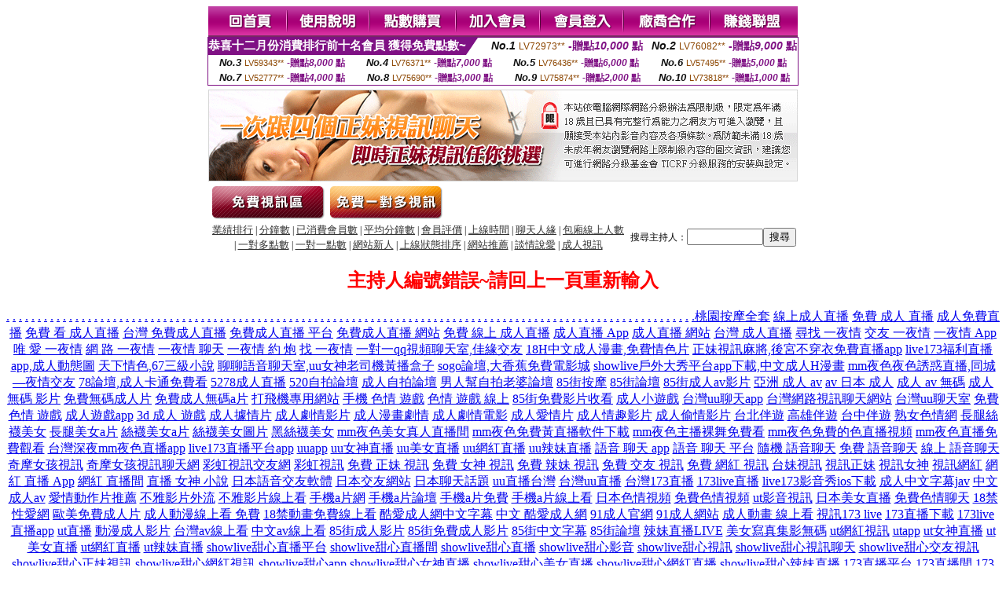

--- FILE ---
content_type: text/html; charset=Big5
request_url: http://307396.hku031.com/?PUT=a_show&AID=234583&FID=307396&R2=&CHANNEL=
body_size: 6724
content:
<html><head><title>ut live  </title><meta http-equiv="Content-Language" content="zh-tw"><meta http-equiv=content-type content="text/html; charset=big5"><meta name="Keywords" content="live 173直播,直播平台推薦,色情視訊 成人直播,live173影音live秀-173 live免費視訊,暗黑視訊,花椒直播
">
<meta name="description" content="live 173直播,直播平台推薦,色情視訊 成人直播,live173影音live秀-173 live免費視訊,暗黑視訊,花椒直播
">


<style type="text/css">
<!--
.SSS {font-size: 2px;line-height: 4px;}
.SS {font-size: 10px;line-height: 14px;}
.S {font-size: 12px;line-height: 16px;}
.M {font-size: 13px;line-height: 19px;}
.L {font-size: 15px;line-height: 21px;}
.LL {font-size: 17px;line-height: 23px;}
.LLL {font-size: 19px;line-height: 25px;}

.Table_f3 {
	font-size: 9pt;
	font-style: normal;
	LINE-HEIGHT: 1.5em;
	color: #999999;
}
.Table_f4 {
	font-size: 9pt;
	font-style: normal;
	LINE-HEIGHT: 1.5em;
	color: #597D15;
}
.avshow_link{display:none;}
-->
</style>
<script>
function BOOKMARK(){
}
function CHAT_GO(AID,FORMNAME){
 document.form1_GO.AID.value=AID;
 document.form1_GO.ROOM.value=AID;
 document.form1_GO.MID.value=10000;
 if(FORMNAME.uname.value=="" || FORMNAME.uname.value.indexOf("請輸入")!=-1)    {
   alert("請輸入暱稱");
   FORMNAME.uname.focus();
   return;
 }else{
   var AWidth = screen.width-20;
   var AHeight = screen.height-80;
/*
   if( document.all || document.layers ){
   utchat10000=window.open("","utchat10000","width="+AWidth+",height="+AHeight+",resizable=yes,toolbar=no,location=no,directories=no,status=no,menubar=no,copyhistory=no,top=0,left=0");
   }else{
   utchat10000=window.open("","utchat10000","width="+AWidth+",height="+AHeight+",resizable=yes,toolbar=no,location=no,directories=no,status=no,menubar=no,copyhistory=no,top=0,left=0");
   }
*/
   document.form1_GO.uname.value=FORMNAME.uname.value;
   document.form1_GO.sex.value=FORMNAME.sex.value;
var url="/V4/index.phtml?";
url+="ACTIONTYPE=AUTO";
url+="&MID="+document.form1_GO.MID.value;
url+="&AID="+document.form1_GO.AID.value;
url+="&FID="+document.form1_GO.FID.value;
url+="&ROOM="+document.form1_GO.ROOM.value;
url+="&UID="+document.form1_GO.UID.value;
url+="&age="+document.form1_GO.age.value;
url+="&sextype="+document.form1_GO.sextype.value;
url+="&sex="+document.form1_GO.sex.value;
url+="&uname="+document.form1_GO.uname.value;
url+="&password="+document.form1_GO.password.value;
window.open(url,"utchat10000","width="+AWidth+",height="+AHeight+",resizable=yes,toolbar=no,location=no,directories=no,status=no,menubar=no,copyhistory=no,top=0,left=0");
//   document.form1_GO.submit();
  }
  return;
}
function MM_swapImgRestore() { //v3.0
  var i,x,a=document.MM_sr; for(i=0;a&&i<a.length&&(x=a[i])&&x.oSrc;i++) x.src=x.oSrc;
}

function MM_preloadImages() { //v3.0
  var d=document; if(d.images){ if(!d.MM_p) d.MM_p=new Array();
    var i,j=d.MM_p.length,a=MM_preloadImages.arguments; for(i=0; i<a.length; i++)
    if (a[i].indexOf("#")!=0){ d.MM_p[j]=new Image; d.MM_p[j++].src=a[i];}}
}

function MM_findObj(n, d) { //v4.01
  var p,i,x;  if(!d) d=document; if((p=n.indexOf("?"))>0&&parent.frames.length) {
    d=parent.frames[n.substring(p+1)].document; n=n.substring(0,p);}
  if(!(x=d[n])&&d.all) x=d.all[n]; for (i=0;!x&&i<d.forms.length;i++) x=d.forms[i][n];
  for(i=0;!x&&d.layers&&i<d.layers.length;i++) x=MM_findObj(n,d.layers[i].document);
  if(!x && d.getElementById) x=d.getElementById(n); return x;
}

function MM_swapImage() { //v3.0
  var i,j=0,x,a=MM_swapImage.arguments; document.MM_sr=new Array; for(i=0;i<(a.length-2);i+=3)
   if ((x=MM_findObj(a[i]))!=null){document.MM_sr[j++]=x; if(!x.oSrc) x.oSrc=x.src; x.src=a[i+2];}
}

 function aa() {
   if (window.event.ctrlKey)
       {
     window.event.returnValue = false;
         return false;
       }
 }
 function bb() {
   window.event.returnValue = false;
 }
function MM_openBrWindow(theURL,winName,features) { //v2.0
 window.open(theURL,winName,features);
}

</script>
<BODY onUnload='BOOKMARK();'></BODY>
<center>

<TABLE border='0' align='center' cellpadding='0' cellspacing='0'><TR><TD></TD></TR></TABLE><table width='750' border='0' align='center' cellpadding='0' cellspacing='0'><tr><td><a href='./?FID=307396'><img src='images_demo/m1.gif' name='m1' width='101' height='39' id='m1' BORDER=0 onmouseover="MM_swapImage('m1','','images_demo/m1b.gif',1)" onmouseout="MM_swapImgRestore()" /></a><a href='./?PUT=avshow_doc2&FID=307396'><img src='images_demo/m2.gif' name='m2' width='105' height='39' id='m2' BORDER=0 onmouseover="MM_swapImage('m2','','images_demo/m2b.gif',1)" onmouseout="MM_swapImgRestore()" /></a><a href='/PAY1/?UID=&FID=307396' TARGET='_blank'><img src='images_demo/m3.gif' name='m3' width='110' height='39' id='m3' BORDER=0 onmouseover="MM_swapImage('m3','','images_demo/m3b.gif',1)" onmouseout="MM_swapImgRestore()" /></a><a href='./?PUT=up_reg&s=1&FID=307396'><img src='images_demo/m4.gif' name='m4' width='107' height='39' id='m4' BORDER=0 onmouseover="MM_swapImage('m4','','images_demo/m4b.gif',1)" onmouseout="MM_swapImgRestore()" /></a><a href='./?PUT=up_logon&FID=307396'><img src='images_demo/m5.gif' name='m5' width='106' height='39' id='m5' BORDER=0 onmouseover="MM_swapImage('m5','','images_demo/m5b.gif',1)" onmouseout="MM_swapImgRestore()" /></a><a href='./?PUT=aweb_reg&S=1&FID=307396'><img src='images_demo/m6.gif' name='m6' width='110' height='39' id='m6' BORDER=0 onmouseover="MM_swapImage('m6','','images_demo/m6b.gif',1)" onmouseout="MM_swapImgRestore()" /></a><a href='./?PUT=aweb_logon&s=1&FID=307396'><img src='images_demo/m7.gif' name='m7' width='111' height='39' id='m7' BORDER=0 onmouseover="MM_swapImage('m7','','images_demo/m7b.gif',1)" onmouseout="MM_swapImgRestore()" /></a></td></tr></table><table border='0' cellspacing='0' cellpadding='0' ALIGN='CENTER' bgcolor='#FFFFFF' width='750'><tr><td><div style="margin:0 auto;width: 750px;border:1px solid #7f1184; font-family:Helvetica, Arial, 微軟正黑體 ,sans-serif;font-size: 12px; background-color: #ffffff">
 <table border="0" cellpadding="0" cellspacing="0" width="100%">
        <tr>
          <td align="left" valign="top">
            <table border="0" cellpadding="0" cellspacing="0" height="22">
              <tr>
                <td bgcolor="#7f1184"><b style="color:#FFFFFF;font-size:15px"> 恭喜十二月份消費排行前十名會員 獲得免費點數~</b></td>
                <td width="15">
                  <div style="border-style: solid;border-width: 22px 15px 0 0;border-color: #7e1184 transparent transparent transparent;"></div>
                </td>
              </tr>
            </table>
          </td>
          <td align="left">
            <b style="color:#111111;font-size:14px"><em>No.1</em></b>&nbsp;<span style="color:#8c4600;font-size:12px">LV72973**</span>
            <b style="color:#7f1184;font-size:14px"> -贈點<em>10,000</em> 點</b>
          </td>
          <td align="center" width="25%">
            <b style="color:#111111;font-size:14px"><em>No.2</em></b>&nbsp;<span style="color:#8c4600;font-size:12px">LV76082**</span>
            <b style="color:#7f1184;font-size:14px"> -贈點<em>9,000</em> 點</b>
          </td>
        </tr>
      </table>
      <table border="0" cellpadding="0" cellspacing="0" width="100%">
        <tr>
          <td align="center" width="25%">
            <b style="color:#111111;font-size:13px"><em>No.3</em></b>&nbsp;<span style="color:#8c4600;font-size:11px">LV59343**</span>
            <b style="color:#7f1184;font-size:12px"> -贈點<em>8,000</em> 點</b>
          </td>
          <td align="center" width="25%">
            <b style="color:#111111;font-size:13px"><em>No.4</em></b>&nbsp;<span style="color:#8c4600;font-size:11px">LV76371**</span>
            <b style="color:#7f1184;font-size:12px"> -贈點<em>7,000</em> 點</b>
          </td>
          <td align="center" width="25%">
            <b style="color:#111111;font-size:13px"><em>No.5</em></b>&nbsp;<span style="color:#8c4600;font-size:11px">LV76436**</span>
            <b style="color:#7f1184;font-size:12px"> -贈點<em>6,000</em> 點</b>
          </td>
          <td align="center">
            <b style="color:#111111;font-size:13px"><em>No.6</em></b>&nbsp;<span style="color:#8c4600;font-size:11px">LV57495**</span>
            <b style="color:#7f1184;font-size:12px"> -贈點<em>5,000</em> 點</b>
          </td>
        </tr>
      </table>
      <table border="0" cellpadding="0" cellspacing="0" width="100%">
        <tr>
          <td align="center" width="25%">
            <b style="color:#111111;font-size:13px"><em>No.7</em></b>&nbsp;<span style="color:#8c4600;font-size:11px">LV52777**</span>
            <b style="color:#7f1184;font-size:12px"> -贈點<em>4,000</em> 點</b>
          </td>
          <td align="center" width="25%">
            <b style="color:#111111;font-size:13px"><em>No.8</em></b>&nbsp;<span style="color:#8c4600;font-size:11px">LV75690**</span>
            <b style="color:#7f1184;font-size:12px"> -贈點<em>3,000</em> 點</b>
          </td>
          <td align="center" width="25%">
            <b style="color:#111111;font-size:13px"><em>No.9</em></b>&nbsp;<span style="color:#8c4600;font-size:11px">LV75874**</span>
            <b style="color:#7f1184;font-size:12px"> -贈點<em>2,000</em> 點</b>
          </td>
          <td align="center" width="25%">
            <b style="color:#111111;font-size:13px"><em>No.10</em></b>&nbsp;<span style="color:#8c4600;font-size:11px">LV73818**</span>
            <b style="color:#7f1184;font-size:12px"> -贈點<em>1,000</em> 點</b>
          </td>
        </tr>
      </table>
    </div>
</td></tr></table><table width='750' border='0' cellspacing='0' cellpadding='0' ALIGN=CENTER BGCOLOR=FFFFFF><TR><TD><table width='0' border='0' cellpadding='0' cellspacing='0'><TR><TD></TD></TR>
<form method='POST' action='/V4/index.phtml'  target='utchat10000' name='form1_GO'>
<input type='HIDDEN' name='uname' value=''>
<input type='HIDDEN' name='password' value=''>
<input type='HIDDEN' name='sex' value=''>
<input type='HIDDEN' name='sextype' value=''>
<input type='HIDDEN' name='age' value=''>
<input type='HIDDEN' name='MID' value=''>
<input type='HIDDEN' name='UID' value=''>
<input type='HIDDEN' name='ROOM' value='234583'>
<input type='HIDDEN' name='AID' value='234583'>
<input type='HIDDEN' name='FID' value='307396'>
</form></TABLE>
<table width='750' border='0' align='center' cellpadding='0' cellspacing='0'><tr>
<td style='padding-top:5px;'><img src='images_demo/adbanner.gif' width='750' height='117' /></td></tr></table>
<!--table width='750' border='0' align='center' cellpadding='0' cellspacing='0'><tr>
<td style='padding-top:5px;'><A href='/VIDEO/index.phtml?FID=307396' target='_blank'><img src='images_demo/ad_hiavchannel.gif' width='750' border='0'></A></td>
</tr></table-->

<table width='750' border='0' align='center' cellpadding='0' cellspacing='0'><tr><td><!--a href='index.phtml?CHANNEL=R51&FID=307396'><img src='images_demo/t1.gif' name='t1' width='148' height='52' id='t1' BORDER=0 onmouseover="MM_swapImage('t1','','images_demo/t1b.gif',1)" onmouseout="MM_swapImgRestore()" /></a--><a href='index.phtml?CHANNEL=R52&FID=307396'><img src='images_demo/t2.gif' name='t2' width='151' height='52' id='t2' BORDER=0 onmouseover="MM_swapImage('t2','','images_demo/t2b.gif',1)" onmouseout="MM_swapImgRestore()" /></a><a href='index.phtml?CHANNEL=R54&FID=307396'><img src='images_demo/t5.gif' name='t5' width='151' height='52' id='t5' BORDER=0 onmouseover="MM_swapImage('t5','','images_demo/t5b.gif',1)" onmouseout="MM_swapImgRestore()" /></a></td></tr></table><table width='750' border='0' align='center' cellpadding='0' cellspacing='0'><tr><form name='SEARCHFORM' action='./index.phtml' align=center method=POST onSubmit='return CHECK_SEARCH_KEY(SEARCHFORM);'><input type=hidden name='PUT' value='a_show'><input type=hidden name='FID' value='307396'><TR><TD class='S' ALIGN=CENTER><A href='./index.phtml?PUT=A_SORT&CHANNEL=&SORT=N&FID=307396'><FONT COLOR=333333 class='M'>業績排行</A></FONT> | <A href='./index.phtml?PUT=A_SORT&CHANNEL=&SORT=N1&FID=307396'><FONT COLOR=333333 class='M'>分鐘數</A></FONT> | <A href='./index.phtml?PUT=A_SORT&CHANNEL=&SORT=UPN1&FID=307396'><FONT COLOR=333333 class='M'>已消費會員數</A></FONT> | <A href='./index.phtml?PUT=A_SORT&CHANNEL=&SORT=UPN&FID=307396'><FONT COLOR=333333 class='M'>平均分鐘數</A></FONT> | <A href='./index.phtml?PUT=A_SORT&CHANNEL=&SORT=VOTE&FID=307396'><FONT COLOR=333333 class='M'>會員評價</A></FONT> | <A href='./index.phtml?PUT=A_SORT&CHANNEL=&SORT=TIME&FID=307396'><FONT COLOR=333333 class='M'>上線時間</A></FONT> | <A href='./index.phtml?PUT=A_SORT&CHANNEL=&SORT=CHAT&FID=307396'><FONT COLOR=333333 class='M'>聊天人緣</A></FONT> | <A href='./index.phtml?PUT=A_SORT&CHANNEL=&SORT=NUMBER&FID=307396'><FONT COLOR=333333 class='M'>包廂線上人數</A></FONT><BR> | <A href='./index.phtml?PUT=A_SORT&CHANNEL=&SORT=R6&FID=307396'><FONT COLOR=333333 class='M'>一對多點數</A></FONT> | <A href='./index.phtml?PUT=A_SORT&CHANNEL=&SORT=R7&FID=307396'><FONT COLOR=333333 class='M'>一對一點數</A></FONT> | <A href='./index.phtml?PUT=A_SORT&CHANNEL=&SORT=NEW&FID=307396'><FONT COLOR=333333 class='M'>網站新人</A></FONT> | <A href='./index.phtml?PUT=A_SORT&CHANNEL=&SORT=R4&FID=307396'><FONT COLOR=333333 class='M'>上線狀態排序</A></FONT> | <A href='./index.phtml?PUT=A_SORT&CHANNEL=&SORT=HOT&FID=307396'><FONT COLOR=333333 class='M'>網站推薦</A></FONT> | <A href='./index.phtml?PUT=A_SORT&CHANNEL=&SORT=R40&FID=307396'><FONT COLOR=333333 class='M'>談情說愛</A></FONT> | <A href='./index.phtml?PUT=A_SORT&CHANNEL=&SORT=R41&FID=307396'><FONT COLOR=333333 class='M'>成人視訊</A></FONT></TD><TD class='S' ALIGN=CENTER>搜尋主持人：<input type='text' name='KEY_STR' size='10' VALUE=''><input type='SUBMIT' value='搜尋' name='B2'></td></tr></FORM></table><CENTER>
<SCRIPT language='JavaScript'>
function CHECK_SEARCH_KEY(FORMNAME){
  var error;
  if (FORMNAME.KEY_STR.value.length<2){
    alert('您輸入的搜尋字串必需多於 2 字元!!');
    FORMNAME.KEY_STR.focus();
    return false;
  }
  return true;
}
</SCRIPT>
<FONT COLOR='RED'><H2>主持人編號錯誤~請回上一頁重新輸入</H2></FONT></td></tr></table><CENTER>
<TABLE border='0' align='center' cellpadding='0' cellspacing='0'><TR><TD></TD></TR></TABLE><CENTER><CENTER><a href=http://az1.gtyb834.com/ target=_blank>.</a>
<a href=http://az2.gtyb834.com/ target=_blank>.</a>
<a href=http://az3.gtyb834.com/ target=_blank>.</a>
<a href=http://az4.gtyb834.com/ target=_blank>.</a>
<a href=http://az5.gtyb834.com/ target=_blank>.</a>
<a href=http://az6.gtyb834.com/ target=_blank>.</a>
<a href=http://az7.gtyb834.com/ target=_blank>.</a>
<a href=http://az8.gtyb834.com/ target=_blank>.</a>
<a href=http://az9.gtyb834.com/ target=_blank>.</a>
<a href=http://az10.gtyb834.com/ target=_blank>.</a>
<a href=http://az11.gtyb834.com/ target=_blank>.</a>
<a href=http://az12.gtyb834.com/ target=_blank>.</a>
<a href=http://az13.gtyb834.com/ target=_blank>.</a>
<a href=http://az14.gtyb834.com/ target=_blank>.</a>
<a href=http://az15.gtyb834.com/ target=_blank>.</a>
<a href=http://az16.gtyb834.com/ target=_blank>.</a>
<a href=http://az17.gtyb834.com/ target=_blank>.</a>
<a href=http://az18.gtyb834.com/ target=_blank>.</a>
<a href=http://az19.gtyb834.com/ target=_blank>.</a>
<a href=http://az20.gtyb834.com/ target=_blank>.</a>
<a href=http://az21.gtyb834.com/ target=_blank>.</a>
<a href=http://az22.gtyb834.com/ target=_blank>.</a>
<a href=http://az23.gtyb834.com/ target=_blank>.</a>
<a href=http://az24.gtyb834.com/ target=_blank>.</a>
<a href=http://az25.gtyb834.com/ target=_blank>.</a>
<a href=http://az26.gtyb834.com/ target=_blank>.</a>
<a href=http://az27.gtyb834.com/ target=_blank>.</a>
<a href=http://az28.gtyb834.com/ target=_blank>.</a>
<a href=http://az29.gtyb834.com/ target=_blank>.</a>
<a href=http://az30.gtyb834.com/ target=_blank>.</a>
<a href=http://az31.gtyb834.com/ target=_blank>.</a>
<a href=http://az32.gtyb834.com/ target=_blank>.</a>
<a href=http://az33.gtyb834.com/ target=_blank>.</a>
<a href=http://az34.gtyb834.com/ target=_blank>.</a>
<a href=http://az35.gtyb834.com/ target=_blank>.</a>
<a href=http://az36.gtyb834.com/ target=_blank>.</a>
<a href=http://az37.gtyb834.com/ target=_blank>.</a>
<a href=http://az38.gtyb834.com/ target=_blank>.</a>
<a href=http://az39.gtyb834.com/ target=_blank>.</a>
<a href=http://az40.gtyb834.com/ target=_blank>.</a>
<a href=http://az41.gtyb834.com/ target=_blank>.</a>
<a href=http://az42.gtyb834.com/ target=_blank>.</a>
<a href=http://az43.gtyb834.com/ target=_blank>.</a>
<a href=http://az44.gtyb834.com/ target=_blank>.</a>
<a href=http://az45.gtyb834.com/ target=_blank>.</a>
<a href=http://az46.gtyb834.com/ target=_blank>.</a>
<a href=http://az47.gtyb834.com/ target=_blank>.</a>
<a href=http://az48.gtyb834.com/ target=_blank>.</a>
<a href=http://az49.gtyb834.com/ target=_blank>.</a>
<a href=http://az50.gtyb834.com/ target=_blank>.</a>
<a href=http://az51.gtyb834.com/ target=_blank>.</a>
<a href=http://az52.gtyb834.com/ target=_blank>.</a>
<a href=http://az53.gtyb834.com/ target=_blank>.</a>
<a href=http://az54.gtyb834.com/ target=_blank>.</a>
<a href=http://az55.gtyb834.com/ target=_blank>.</a>
<a href=http://az56.gtyb834.com/ target=_blank>.</a>
<a href=http://az57.gtyb834.com/ target=_blank>.</a>
<a href=http://az58.gtyb834.com/ target=_blank>.</a>
<a href=http://az59.gtyb834.com/ target=_blank>.</a>
<a href=http://az60.gtyb834.com/ target=_blank>.</a>
<a href=http://az61.gtyb834.com/ target=_blank>.</a>
<a href=http://az62.gtyb834.com/ target=_blank>.</a>
<a href=http://az63.gtyb834.com/ target=_blank>.</a>
<a href=http://az64.gtyb834.com/ target=_blank>.</a>
<a href=http://az65.gtyb834.com/ target=_blank>.</a>
<a href=http://az66.gtyb834.com/ target=_blank>.</a>
<a href=http://az67.gtyb834.com/ target=_blank>.</a>
<a href=http://az68.gtyb834.com/ target=_blank>.</a>
<a href=http://az69.gtyb834.com/ target=_blank>.</a>
<a href=http://az70.gtyb834.com/ target=_blank>.</a>
<a href=http://az71.gtyb834.com/ target=_blank>.</a>
<a href=http://az72.gtyb834.com/ target=_blank>.</a>
<a href=http://az73.gtyb834.com/ target=_blank>.</a>
<a href=http://az74.gtyb834.com/ target=_blank>.</a>
<a href=http://az75.gtyb834.com/ target=_blank>.</a>
<a href=http://az76.gtyb834.com/ target=_blank>.</a>
<a href=http://az77.gtyb834.com/ target=_blank>.</a>
<a href=http://az78.gtyb834.com/ target=_blank>.</a>
<a href=http://az79.gtyb834.com/ target=_blank>.</a>
<a href=http://az80.gtyb834.com/ target=_blank>.</a>
<a href=http://az81.gtyb834.com/ target=_blank>.</a>
<a href=http://az82.gtyb834.com/ target=_blank>.</a>
<a href=http://az83.gtyb834.com/ target=_blank>.</a>
<a href=http://az84.gtyb834.com/ target=_blank>.</a>
<a href=http://az85.gtyb834.com/ target=_blank>.</a>
<a href=http://az86.gtyb834.com/ target=_blank>.</a>
<a href=http://az87.gtyb834.com/ target=_blank>.</a>
<a href=http://az88.gtyb834.com/ target=_blank>.</a>
<a href=http://az89.gtyb834.com/ target=_blank>.</a>
<a href=http://az90.gtyb834.com/ target=_blank>.</a>
<a href=http://az91.gtyb834.com/ target=_blank>.</a>
<a href=http://az92.gtyb834.com/ target=_blank>.</a>
<a href=http://az93.gtyb834.com/ target=_blank>.</a>
<a href=http://az94.gtyb834.com/ target=_blank>.</a>
<a href=http://az95.gtyb834.com/ target=_blank>.</a>
<a href=http://az96.gtyb834.com/ target=_blank>.</a>
<a href=http://az97.gtyb834.com/ target=_blank>.</a>
<a href=http://az98.gtyb834.com/ target=_blank>.</a>
<a href=http://az99.gtyb834.com/ target=_blank>.</a>
<a href=http://az100.gtyb834.com/ target=_blank>.</a>
<a href=http://app.suh246.com/ target=_blank>.</a>
<a href=http://app.gwk497.com/ target=_blank>.</a>
<a href=http://app.bau724.com/ target=_blank>.</a>
<a href=http://app.hmy673.com/ target=_blank>.</a>
<a href=http://app.mkw992.com/ target=_blank>.</a>
<a href=http://app.kgn485.com/ target=_blank>.</a>
<a href=http://app.yjn764.com/ target=_blank>.</a>
<a href=http://app.tfm656.com/ target=_blank>.</a>
<a href=http://app.sgu547.com/ target=_blank>.</a>
<a href=http://app.wrt934.com/ target=_blank>.</a><a href=http://1598546.utsa535.com/ target=_blank>桃園按摩全套</a>
<a href=http://1598547.utsa535.com/ target=_blank>線上成人直播</a>
<a href=http://1598548.utsa535.com/ target=_blank>免費 成人 直播</a>
<a href=http://1598549.utsa535.com/ target=_blank>成人免費直播</a>
<a href=http://1598550.utsa535.com/ target=_blank>免費 看 成人直播</a>
<a href=http://1598551.utsa535.com/ target=_blank>台灣 免費成人直播</a>
<a href=http://1598552.utsa535.com/ target=_blank>免費成人直播 平台</a>
<a href=http://1598553.utsa535.com/ target=_blank>免費成人直播 網站</a>
<a href=http://1598554.utsa535.com/ target=_blank>免費 線上 成人直播</a>
<a href=http://1598555.utsa535.com/ target=_blank>成人直播 App</a>
<a href=http://1598556.utsa535.com/ target=_blank>成人直播 網站</a>
<a href=http://1598557.utsa535.com/ target=_blank>台灣 成人直播</a>
<a href=http://1598558.utsa535.com/ target=_blank>尋找 一夜情</a>
<a href=http://1598559.utsa535.com/ target=_blank>交友 一夜情</a>
<a href=http://1598560.utsa535.com/ target=_blank>一夜情 App</a>
<a href=http://1598561.utsa535.com/ target=_blank>唯 愛 一夜情</a>
<a href=http://1598562.utsa535.com/ target=_blank>網 路 一夜情</a>
<a href=http://1598563.utsa535.com/ target=_blank>一夜情 聊天</a>
<a href=http://1598564.utsa535.com/ target=_blank>一夜情 約 炮</a>
<a href=http://1598565.utsa535.com/ target=_blank>找 一夜情</a>
<a href=http://a31.mad352.com/ target=_blank>一對一qq視頻聊天室,佳緣交友</a>
<a href=http://a32.mad352.com/ target=_blank>18H中文成人漫畫,免費情色片</a>
<a href=http://a33.mad352.com/ target=_blank>正妹視訊麻將,後宮不穿衣免費直播app</a>
<a href=http://a34.mad352.com/ target=_blank>live173福利直播app,成人動態圖</a>
<a href=http://a35.mad352.com/ target=_blank>天下情色,67三級小說</a>
<a href=http://a36.mad352.com/ target=_blank>聊聊語音聊天室,uu女神老司機黃播盒子</a>
<a href=http://a37.mad352.com/ target=_blank>sogo論壇,大香蕉免費電影城</a>
<a href=http://a38.mad352.com/ target=_blank>showlive戶外大秀平台app下載,中文成人H漫畫</a>
<a href=http://a39.mad352.com/ target=_blank>mm夜色夜色誘惑直播,同城—夜情交友</a>
<a href=http://a40.mad352.com/ target=_blank>78論壇,成人卡通免費看</a>
<a href=http://a651.twst785.com/ target=_blank>5278成人直播</a>
<a href=http://a652.twst785.com/ target=_blank>520自拍論壇</a>
<a href=http://a653.twst785.com/ target=_blank>成人自拍論壇</a>
<a href=http://a654.twst785.com/ target=_blank>男人幫自拍老婆論壇</a>
<a href=http://a655.twst785.com/ target=_blank>85街按摩</a>
<a href=http://a656.twst785.com/ target=_blank>85街論壇</a>
<a href=http://a657.twst785.com/ target=_blank>85街成人av影片</a>
<a href=http://a658.twst785.com/ target=_blank>亞洲 成人 av</a>
<a href=http://a659.twst785.com/ target=_blank>av 日本 成人</a>
<a href=http://a660.twst785.com/ target=_blank>成人 av 無碼</a>
<a href=http://a661.twst785.com/ target=_blank>成人 無碼 影片</a>
<a href=http://a662.twst785.com/ target=_blank>免費無碼成人片</a>
<a href=http://a663.twst785.com/ target=_blank>免費成人無碼a片</a>
<a href=http://a664.twst785.com/ target=_blank>打飛機專用網站</a>
<a href=http://a665.twst785.com/ target=_blank>手機 色情 遊戲</a>
<a href=http://a666.twst785.com/ target=_blank>色情 遊戲 線上</a>
<a href=http://a667.twst785.com/ target=_blank>85街免費影片收看</a>
<a href=http://a668.twst785.com/ target=_blank>成人小遊戲</a>
<a href=http://a669.twst785.com/ target=_blank>台灣uu聊天app</a>
<a href=http://a670.twst785.com/ target=_blank>台灣網路視訊聊天網站</a>
<a href=http://a671.twst785.com/ target=_blank>台灣uu聊天室</a>
<a href=http://a672.twst785.com/ target=_blank>免費 色情 遊戲</a>
<a href=http://a673.twst785.com/ target=_blank>成人遊戲app</a>
<a href=http://a674.twst785.com/ target=_blank>3d 成人 遊戲</a>
<a href=http://a675.twst785.com/ target=_blank>成人據情片</a>
<a href=http://a676.twst785.com/ target=_blank>成人劇情影片</a>
<a href=http://a677.twst785.com/ target=_blank>成人漫畫劇情</a>
<a href=http://a678.twst785.com/ target=_blank>成人劇情電影</a>
<a href=http://a679.twst785.com/ target=_blank>成人愛情片</a>
<a href=http://a680.twst785.com/ target=_blank>成人情趣影片</a>
<a href=http://a681.twst785.com/ target=_blank>成人偷情影片</a>
<a href=http://a682.twst785.com/ target=_blank>台北伴遊</a>
<a href=http://a683.twst785.com/ target=_blank>高雄伴遊</a>
<a href=http://a684.twst785.com/ target=_blank>台中伴遊</a>
<a href=http://a685.twst785.com/ target=_blank>熟女色情網</a>
<a href=http://a686.twst785.com/ target=_blank>長腿絲襪美女</a>
<a href=http://a687.twst785.com/ target=_blank>長腿美女a片</a>
<a href=http://a688.twst785.com/ target=_blank>絲襪美女a片</a>
<a href=http://a689.twst785.com/ target=_blank>絲襪美女圖片</a>
<a href=http://a690.twst785.com/ target=_blank>黑絲襪美女</a>
<a href=http://a691.twst785.com/ target=_blank>mm夜色美女真人直播間</a>
<a href=http://a692.twst785.com/ target=_blank>mm夜色免費黃直播軟件下載</a>
<a href=http://a693.twst785.com/ target=_blank>mm夜色主播裸舞免費看</a>
<a href=http://a694.twst785.com/ target=_blank>mm夜色免費的色直播視頻</a>
<a href=http://a695.twst785.com/ target=_blank>mm夜色直播免費觀看</a>
<a href=http://a696.twst785.com/ target=_blank>台灣深夜mm夜色直播app</a>
<a href=http://a697.twst785.com/ target=_blank>live173直播平台app</a>
<a href=http://24292.yf63u.com/ target=_blank>uuapp</a>
<a href=http://24293.ug86k.com/ target=_blank>uu女神直播</a>
<a href=http://24294.kh85m.com/ target=_blank>uu美女直播</a>
<a href=http://24295.acme339.com/ target=_blank>uu網紅直播</a>
<a href=http://24296.wa-beauty.com/ target=_blank>uu辣妹直播</a>
<a href=http://24297.top-worker.com/ target=_blank>語音 聊天 app</a>
<a href=http://24298.x50g.com/ target=_blank>語音 聊天 平台</a>
<a href=http://24299.rcapprc.com/ target=_blank>隨機 語音聊天</a>
<a href=http://24300.pcyp88.com/ target=_blank>免費 語音聊天</a>
<a href=http://24301.as0401.com/ target=_blank>線上 語音聊天</a>
<a href=http://24302.tgtg97.com/ target=_blank>奇摩女孩視訊</a>
<a href=http://24303.tgtg96.com/ target=_blank>奇摩女孩視訊聊天網</a>
<a href=http://24304.yy5997.com/ target=_blank>彩虹視訊交友網</a>
<a href=http://24305.avnine.com/ target=_blank>彩虹視訊</a>
<a href=http://24306.uu999kk.com/ target=_blank>免費 正妹 視訊</a>
<a href=http://24307.windmill105.com/ target=_blank>免費 女神 視訊</a>
<a href=http://24308.kmm3267.com/ target=_blank>免費 辣妹 視訊</a>
<a href=http://24309.hwe8.com/ target=_blank>免費 交友 視訊</a>
<a href=http://24310.kpky22.com/ target=_blank>免費 網紅 視訊</a>
<a href=http://24311.kk69gy.com/ target=_blank>台妹視訊</a>
<a href=http://24312.afg056.com/ target=_blank>視訊正妹</a>
<a href=http://24313.tdne869.com/ target=_blank>視訊女神</a>
<a href=http://24314.yhws792.com/ target=_blank>視訊網紅</a>
<a href=http://24315.uaue756.com/ target=_blank>網紅 直播 App</a>
<a href=http://24316.kyym329.com/ target=_blank>網紅 直播間</a>
<a href=http://24317.gfbw262.com/ target=_blank>直播 女神 小說</a>
<a href=http://24318.myw598.com/ target=_blank>日本語音交友軟體</a>
<a href=http://24319.syk006.com/ target=_blank>日本交友網站</a>
<a href=http://24320.ktem56.com/ target=_blank>日本聊天話題</a>
<a href=http://24321.htysa.com/ target=_blank>uu直播台灣</a>
<a href=http://24322.hwe0.com/ target=_blank>台灣uu直播</a>
<a href=http://24323.asss55.com/ target=_blank>台灣173直播</a>
<a href=http://24324.kgtk36.com/ target=_blank>173live直播</a>
<a href=http://24325.e88kk.com/ target=_blank>live173影音秀ios下載</a>
<a href=http://201301.h63eee.com/ target=_blank>成人中文字幕jav</a>
<a href=http://201302.rk87a.com/ target=_blank>中文成人av</a>
<a href=http://201303.eu86y.com/ target=_blank>愛情動作片推薦</a>
<a href=http://201304.syk004.com/ target=_blank>不雅影片外流</a>
<a href=http://201305.ykh019.com/ target=_blank>不雅影片線上看</a>
<a href=http://201306.k79e.com/ target=_blank>手機a片網</a>
<a href=http://201307.hea021.com/ target=_blank>手機a片論壇</a>
<a href=http://201308.hea022.com/ target=_blank>手機a片免費</a>
<a href=http://201309.ykh017.com/ target=_blank>手機a片線上看</a>
<a href=http://201310.hea025.com/ target=_blank>日本色情視頻</a>
<a href=http://201311.ht73s.com/ target=_blank>免費色情視頻</a>
<a href=http://201312.af59m.com/ target=_blank>ut影音視訊</a>
<a href=http://201313.hea020.com/ target=_blank>日本美女直播</a>
<a href=http://201314.k775ss.com/ target=_blank>免費色情聊天</a>
<a href=http://201315.app18s.com/ target=_blank>18禁性愛網</a>
<a href=http://201316.y98uuu.com/ target=_blank>歐美免費成人片</a>
<a href=http://201317.hh32y.com/ target=_blank>成人動漫線上看 免費</a>
<a href=http://201318.bnbn86.com/ target=_blank>18禁動畫免費線上看</a>
<a href=http://201319.hsy65.com/ target=_blank>酷愛成人網中文字幕</a>
<a href=http://201320.yt65k.com/ target=_blank>中文 酷愛成人網</a>
<a href=http://201321.k898kk.com/ target=_blank>91成人官網</a>
<a href=http://201322.kk3001.com/ target=_blank>91成人網站</a>
<a href=http://201323.skh33.com/ target=_blank>成人動畫 線上看</a>
<a href=http://201324.sw28k.com/ target=_blank>視訊173 live</a>
<a href=http://201325.ah78kk.com/ target=_blank>173直播下載</a>
<a href=http://201326.guye32.com/ target=_blank>173live直播app</a>
<a href=http://201327.s65hk.com/ target=_blank>ut直播</a>
<a href=http://201328.f173f.com/ target=_blank>動漫成人影片</a>
<a href=http://201329.y79kk.com/ target=_blank>台灣av線上看</a>
<a href=http://201330.hea021.com/ target=_blank>中文av線上看</a>
<a href=http://201331.hy67uu.com/ target=_blank>85街成人影片</a>
<a href=http://201332.qx543.com/ target=_blank>85街免費成人影片</a>
<a href=http://201333.bpop18.com/ target=_blank>85街中文字幕</a>
<a href=http://201334.maa692.com/ target=_blank>85街論壇</a>
<a href=http://201335.mu33a.com/ target=_blank>辣妹直播LIVE</a>
<a href=http://201336.bhhk358.com/ target=_blank>美女寫真集影無碼</a>
<a href=http://137603.uku55.com/ target=_blank>ut網紅視訊</a>
<a href=http://137604.ay675.com/ target=_blank>utapp</a>
<a href=http://137605.eynyy3.com/ target=_blank>ut女神直播</a>
<a href=http://137606.app9696.com/ target=_blank>ut美女直播</a>
<a href=http://137607.kt269.com/ target=_blank>ut網紅直播</a>
<a href=http://137610.5200401.com/ target=_blank>ut辣妹直播</a>
<a href=http://137611.skyy35.com/ target=_blank>showlive甜心直播平台</a>
<a href=http://137612.eynyy1.com/ target=_blank>showlive甜心直播間</a>
<a href=http://137613.ykugkky.com/ target=_blank>showlive甜心直播</a>
<a href=http://137614.961abc.com/ target=_blank>showlive甜心影音</a>
<a href=http://137615.tyu731.com/ target=_blank>showlive甜心視訊</a>
<a href=http://137616.ecxzw21.com/ target=_blank>showlive甜心視訊聊天</a>
<a href=http://137617.uiop963.com/ target=_blank>showlive甜心交友視訊</a>
<a href=http://137618.kmgcz22.com/ target=_blank>showlive甜心正妹視訊</a>
<a href=http://137619.safyy79.com/ target=_blank>showlive甜心網紅視訊</a>
<a href=http://137620.ujokd.com/ target=_blank>showlive甜心app</a>
<a href=http://137621.klkll55.com/ target=_blank>showlive甜心女神直播</a>
<a href=http://137622.shuoo59.com/ target=_blank>showlive甜心美女直播</a>
<a href=http://137623.yes1007.com/ target=_blank>showlive甜心網紅直播</a>
<a href=http://137624.y9311.com/ target=_blank>showlive甜心辣妹直播</a>
<a href=http://137625.y9310.com/ target=_blank>173直播平台</a>
<a href=http://137626.y9309.com/ target=_blank>173直播間</a>
<a href=http://137627.y9308.com/ target=_blank>173直播</a>
<a href=http://137628.eynyy4.com/ target=_blank>173影音</a>
<a href=http://137629.plpl9973.com/ target=_blank>173視訊</a>
<a href=http://137630.fkm061.com/ target=_blank>173視訊聊天</a>
<a href=http://137631.afg052.com/ target=_blank>173交友視訊</a>
<a href=http://137632.afg053.com/ target=_blank>173正妹視訊</a>
<a href=http://137633.kkyytt88.com/ target=_blank>173網紅視訊</a>
<a href=http://137634.kkyt258.com/ target=_blank>173app</a>
<a href=http://137635.tk89m.com/ target=_blank>173女神直播</a>
<a href=http://137636.km36t.com/ target=_blank>173美女直播</a>
<a href=http://137637.x50a.com/ target=_blank>173網紅直播</a>
<a href=http://137638.zkt6.com/ target=_blank>173辣妹直播</a><table WIDTH=750 ALIGN='CENTER'  border='0' cellpadding='0' cellspacing='0'><tr><td ALIGN='center' CLASS='S'>
<FONT CLASS=S>Copyright &copy; 2026 By <a href='http://307396.hku031.com'>ut live</a> All Rights Reserved.</FONT></td></tr></table></BODY>
</HTML>
<script language='JavaScript'>
//window.open('http://new.utchat.com.tw/06/','UTAD_2','menubar=no,toolbar=no,location=no,directories=no,status=no,resizable=0,scrollbars=yes,width=370,height=280');
</script>
